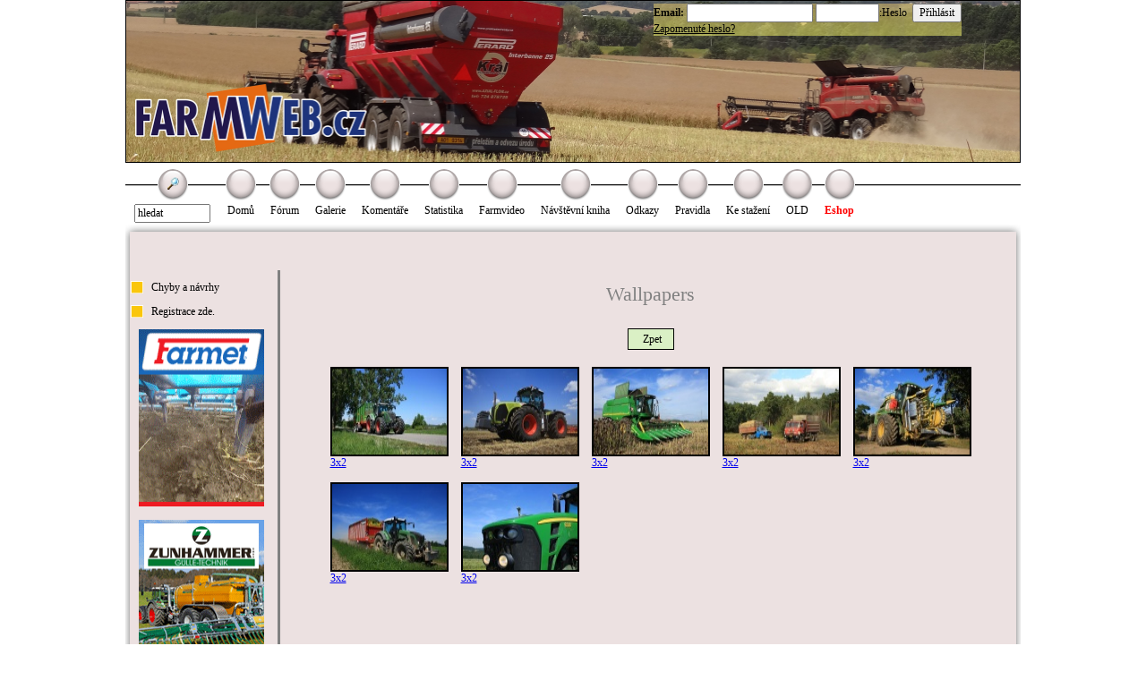

--- FILE ---
content_type: text/html
request_url: https://farmweb.cz/index.php?page=wallpapers&rok=2011-Iva
body_size: 3343
content:
<!DOCTYPE HTML PUBLIC "-//W3C//DTD HTML 4.01 Transitional//EN" "https://www.w3.org/TR/html4/loose.dtd">
<html>
<head>
<meta http-equiv="Content-Type" content="text/html; charset=windows-1250">
<meta name="description" content="FarmWEB - největší server se zemědělskou technikou, největší fórum. Zetor New Holland Massey ferguson John Deere CASE CAT Catterpillar Annaburger vaderstad krone Claas Jaguar Lexion 600 challenger Traktory kombajny postřikovače rozmetadla secí stroje www.farmweb.cz farmweb.cz forum.farmweb.cz old.farmweb.cz zemědělství žňové zpravodajství johndeere horsch sts 9880 fotky fotografie zemědelská technika ">
<meta name="keywords" content="FarmWEB - největší server se zemědělskou technikou, největší fórum. Zetor New Holland Massey ferguson John Deere CASE CAT Catterpillar Annaburger vaderstad krone Claas Jaguar Lexion 600 challenger Traktory kombajny postřikovače rozmetadla secí stroje www.farmweb.cz farmweb.cz forum.farmweb.cz old.farmweb.cz zemědělství žňové zpravodajství johndeere horsch sts 9880 fotky fotografie zemědelská technika ">
<meta name="author" content="Michal Rosta">
<meta name="robots" content="all">
<link rel="stylesheet" href="./styles/style.css" type="text/css"  media="screen, projection">
<link rel="shortcut icon" href="./images/Favicon.ico" >
<script type="text/javascript" src="js.js"></script>
<!--[if IE]><script type="text/javascript" src="fix_eolas.js" defer="defer"></script><![endif]-->
	<title>
      FarmWEB
    </title>
</head>
<body class="body" bgcolor="#FFFFFF">
    
<form name="loginForm" action="./scripts/login_zpracovani.php" method="post">
<span style="position: absolute; top: 4px; width: auto; left: 57%; background-image: url(./images/pozadi_login.png); z-index: 1">
<b>Email:</b>
<input type="text" name="login" size="18" maxlength="32"/>
<input type="password" name="password" size="8" maxlength="32"/>:Heslo&nbsp;
<input align=right type="submit" name="Loginsubmit" value="Přihlásit"/>
<br/><a href="./index.php?page=obnova_hesla" style="color: black;">Zapomenuté heslo?</a>
</span></form>

  <div align="center">
    <table align="center" class="hlavnitable"  cellpadding="0" cellspacing="0">
	     <tr>
	        <td colspan="3"> <img alt="titulni fotografie" class=topobrazek src="./images/topimages/topobrazek280.jpg"/> </td>
	     </tr>
	     <tr>
	        <td valign=top class="cara" colspan="3">
<a class="hornimenuHledani" name="hore" ><input onKeyPress='if (event.keyCode == 13) search(this.value);' type="text" name="name" value="hledat" size="10" onFocus="this.value=''" maxlength="40" /></a>
<a class="hornimenu" href="index.php">Domů</a>
		<a class="hornimenu" target="_blank" href="https://forum.farmweb.cz">Fórum</a>
		<a class="hornimenu" href="index.php?page=gallery_rozcesti">Galerie</a>
		<a class="hornimenu" href="index.php?page=comment">Komentáře</a>
		<a class="hornimenu" href="index.php?page=vote">Statistika</a>
		<a class="hornimenu" target="_blank" href="https://www.farmvideo.cz">Farmvideo</a>
		<a class="hornimenu" href="index.php?page=questbook">Návštěvní kniha</a>
		<a class="hornimenu" href="index.php?page=links">Odkazy</a>
		<a class="hornimenu" href="index.php?page=pravidla">Pravidla</a>
		<a class="hornimenu" href="index.php?page=download">Ke stažení</a>
		<a class="hornimenu" target="_blank" href="http://old.farmweb.cz">OLD</a>
		<a class="hornimenu" target="_blank" href="https://www.farmvideo.cz/eshop/?page=kategorie_vypis_zbozi&kategorie=1" style="color:red"><strong>Eshop</strong></a>

  </td>
	     </tr>
	     
        <tr class="hornicastpozadi">
			<td colspan="3"></td>
		</tr>
		<tr>
	     	<td colspan="3">	
		      	<table class="strednicast" cellpadding="0" cellspacing="0">
		     	 	<tr>
						<td height=31 colspan="2"></td>
					</tr>
				    <tr>
				        <td class="menuVlevo"><p><a class="navigace" href="index.php?page=chybynavrhy">Chyby a návrhy</a></p>
<!--<p><a class="navigace" href="index.php?page=search">Vyhledávání</a></p>
<p><a class="navigace" href="index.php?page=akce_srazy">Akce a srazy</a></p>-->
<p><a class="navigace" href="./index.php?page=registrace">Registrace zde.</a></p>
<div style="text-align: center;">

<!-- AGRITRADER banner 
	<object classid="clsid:d27cdb6e-ae6d-11cf-96b8-444553540000" codebase="http://fpdownload.macromedia.com/pub/shockwave/cabs/flash/swflash.cab#version=6,0,0,0" width="152" height="230" id="tech" align="middle">
		<param name="allowScriptAccess" value="sameDomain" />
		<param name="movie" value="./images/bannery/agritrader.swf" />
		<param name="quality" value="high" />
		<embed src="./images/bannery/agritrader.swf" quality="high" width="152" height="230" name="tech" align="middle" allowScriptAccess="sameDomain" type="application/x-shockwave-flash" pluginspage="http://www.macromedia.com/go/getflashplayer" />
	</object>

-->
</span>
<!-- FARMET banner stary swf
<br/><br/>
<object classid="clsid:d27cdb6e-ae6d-11cf-96b8-444553540000" codebase="http://fpdownload.macromedia.com/pub/shockwave/cabs/flash/swflash.cab#version=6,0,0,0" width="152" height="230" id="tech" align="middle">
		<param name="allowScriptAccess" value="sameDomain" />
		<param name="movie" value="./images/bannery/farmet.swf" />
		<param name="quality" value="high" />
		<embed src="./images/bannery/farmet.swf" quality="high" width="152" height="230" name="tech" align="middle" allowScriptAccess="sameDomain" type="application/x-shockwave-flash" pluginspage="http://www.macromedia.com/go/getflashplayer" />
</object>
-->

<!--<a href="https://www.farmet.cz/cs/modularni-seci-stroj-falcon-pro?utm_source=farmweb&utm_medium=banner&utm_campaign=farmweb-2020&utm_content=Falcon-PRO" target="_blank">
        <img src="./images/bannery/Falcon-PRO.gif" width="140" height="198" border="0" alt="verso">
</a>

-->
		<a href="https://www.farmet.cz/cs/zpracovani-pudy?utm_source=farmweb&utm_medium=banner&utm_campaign=farmweb-2020-Fantom&utm_content=Fantom#js-productpage-category-tab-2101" target="_blank">
			<img src="./images/bannery/fantom-3.gif" width="140" height="198" border="0" alt="agrobazar">
		</a>

		<!-- celorocne falcon compact -->
		
<br/>
<br/>
<a href="https://www.zunhammercz.cz/" target="_blank">
	<img src="./images/bannery/zunhammer.gif" width="140" height="198" border="0" alt="zuhnhammer">
</a>
<br/>
<br/>


<!--<a href="http://www.mac-don.cz/" target="_blank">
	<img src="./images/bannery/macdon.gif" width="150" border="0" alt="macdon">
</a>
-->
<!--

<br/>
<object classid="clsid:d27cdb6e-ae6d-11cf-96b8-444553540000" codebase="http://fpdownload.macromedia.com/pub/shockwave/cabs/flash/swflash.cab#version=6,0,0,0" width="152" height="230" id="tech" align="middle">
		<param name="allowScriptAccess" value="sameDomain" />
		<param name="movie" value="./images/bannery/temak.swf" />
		<param name="quality" value="high" />
		<embed src="./images/bannery/temak.swf" quality="high" width="152" height="230" name="tech" align="middle" allowScriptAccess="sameDomain" type="application/x-shockwave-flash" pluginspage="http://www.macromedia.com/go/getflashplayer" />
</object>

-->
<div style="width: 152px;">
<!-- KB banner -->
</script>
</div>


<!--<a href="http://www.farmvideo.cz/eshop/?page=kategorie_vypis_zbozi&kategorie=1"><img src="./images/dvd.gif"/></a> -->
<!--<a href="http://www.polagro.cz" target="_blank"><img src="./images/bannery/polagro.gif"/></a> -->
<center>

<br/>
<a href="https://www.toplist.cz/" style="padding: 0px 0px; font-weight: normal; text-decoration: none; background: none; overflow: hidden; border: none;margin-right: 0px; color:#000000; " target="_top">
<script language='JavaScript' type='text/javascript'>

<!--
document.write('<img src="https://toplist.cz/count.asp?id=155129&amp;logo=mc&amp;wi='+escape(window.screen.width)+'&amp;he='+escape(window.screen.height)+'&amp;cd='+escape(window.screen.colorDepth)+' width="88" height="60" border=0 alt="" />');
-->
</script>

</a>
</center>
</div>
</td>
				        <td height="700" valign="top"><br><div class=nadpis_casti> Wallpapers </div><br><br>
<center><a class="navrhychybyvyber3" href="index.php?page=download">&nbsp;&nbsp;&nbsp;&nbsp;Zpet&nbsp;&nbsp;&nbsp;</a></center><br>
<table align=center cellpadding=6>
    <tr>
<td><img border=2 border='0' src='./images/wallpapers/128_96/1200.JPG' width='128' height='96'><br> <a target=_blank href=./images/wallpapers/1596_958/1200.JPG>3x2 </a><td><img border=2 border='0' src='./images/wallpapers/128_96/1201.JPG' width='128' height='96'><br> <a target=_blank href=./images/wallpapers/1596_958/1201.JPG>3x2 </a><td><img border=2 border='0' src='./images/wallpapers/128_96/1202.JPG' width='128' height='96'><br> <a target=_blank href=./images/wallpapers/1596_958/1202.JPG>3x2 </a><td><img border=2 border='0' src='./images/wallpapers/128_96/1203.JPG' width='128' height='96'><br> <a target=_blank href=./images/wallpapers/1596_958/1203.JPG>3x2 </a><td><img border=2 border='0' src='./images/wallpapers/128_96/1204.JPG' width='128' height='96'><br> <a target=_blank href=./images/wallpapers/1596_958/1204.JPG>3x2 </a><tr><td><img border=2 border='0' src='./images/wallpapers/128_96/1205.jpg' width='128' height='96'><br> <a target=_blank href=./images/wallpapers/1596_958/1205.jpg>3x2 </a><td><img border=2 border='0' src='./images/wallpapers/128_96/1206.jpg' width='128' height='96'><br> <a target=_blank href=./images/wallpapers/1596_958/1206.jpg>3x2 </a>
</table>
</td>
				    </tr>
		      	</table>
	      	</td>
	    </tr>
      <tr class="dolnicastpozadi"><td colspan="3"></td></tr>
      <tr class="konecstrany">
       	<td class="majitel">farmweb&#64;atlas.cz  <br />&copy;&nbsp;Martin Rosta 2005-2026</td>
       	<td class="vlajky" align="right"><a href="./scripts/nastav_jazyk.php?jazyk=cz"><img alt="cz" src="./images/jazykcz.gif" /></a><a href="./scripts/nastav_jazyk.php?jazyk=de"><img alt="de" src="./images/jazykde.gif" /></a><a href="./scripts/nastav_jazyk.php?jazyk=en"><img alt="en" src="./images/jazyken.gif" /></a><img alt="logo" style="padding-left:260px;" src="./images/logomale.gif" /></td>
      </tr>
     <tr>
      	<td colspan=2 align="center">
		Tento server je housován v <a href="http://www.datacentrummoravia.cz" style="color: gray;" target="_blank">Datacentru Moravia</a>
	</td>
     </tr>
      <tr>
      	<td colspan=2>  Script vykonan za: 0.0014638900756836.s      
    </table>
  </div>
  <p align="center"><a href="https://www.toplist.cz/zemedelstvi"><script language="JavaScript" type="text/javascript">
<!--
document.write ('<img src="https://toplist.cz/dot.asp?id=155129&http='+escape(top.document.referrer)+'&wi='+escape(window.screen.width)+'&he='+escape(window.screen.height)+'&cd='+escape(window.screen.colorDepth)+'" width="1" height="1" border=0 alt="" />');
//--></script><noscript><img src="https://toplist.cz/dot.asp?id=155129" border="0"
alt="" width="1" height="1" /></noscript></a>
</p>

<script src="https://www.google-analytics.com/urchin.js" type="text/javascript">
</script>
<script type="text/javascript">
_uacct = "UA-2092603-1";
urchinTracker();
</script>
</body>
</html>


--- FILE ---
content_type: text/css
request_url: https://farmweb.cz/styles/style.css
body_size: 2415
content:
@CHARSET "UTF-8";
* {
	font-family: "Verdana";
	font: bold;
	font-size: 12px;

}
img.del{
	border:none;
	text-decoration: none;
	}

#menu{}

.body{
	margin: 0px;
	
}

tr.zpravy{
	text-align: left;
	}
	
tr.zpravy:hover{
	background-color: #FFE1A2;
}
	
.navigacecara{
	border-right: 3px;
	border-right-style: solid;
	border-right-color: gray;
}

.navigace{
	width: 160px;
	text-decoration: none;
	color: black;
	padding-left: 23px;
	margin-left: 6px;
	text-align: left;
	background-image: url("../images/ctverecekhnedy.gif");
	background-repeat: no-repeat;
	
}

a.navigace:hover{
	background-image: url("../images/ctverecekzluty.gif");
	text-decoration: underline;
}

.navigaceAdmin{
	width: 160px;
	text-decoration: none;
	color: black;
	padding-left: 23px;
	margin-left: 6px;
	text-align: left;
	background-image: url("../images/ctverecekcerveny.gif");
	background-repeat: no-repeat;
	left: 20px;
}

a.navigaceAdmin:hover{
	background-image: url("../images/ctverecekzeleny.gif");
	text-decoration: underline;
}

.aktualizace{
	border-right: 3px;
	border-right-style: solid;
	border-right-color: gray;
	vertical-align: top;
	text-align: left;
	width: 560px;
}

div.aktual1{
	height: 115px;
	background-color: silver;
	background-image: url("../images/aktualizace1.gif");
	text-decoration: none;
	color: black;
	margin: 20px;
	margin-left: 40px;
	margin-right: 40px;
	padding: 8px;
	padding-top: 6px;
	border: 1px;
	border-style: solid;
	text-align: left;
}

div.aktual1:hover{
	background-color: #FFFF99;
	border-color: white;
}

div.aktual2{
	height: 115px;
	background-color: silver;
	background-image: url("../images/aktualizace2.gif");
	text-decoration: none;
	color: black;
	margin: 20px;
	margin-left: 40px;
	margin-right: 40px;
	padding: 8px;
	padding-top: 6px;
	border: 1px;
	border-style: solid;
	text-align: left;
}

div.aktual2:hover{
	background-color: #FFFF99;
	border-color: white;
}

div.aktual3{
	height: 115px;
	background-color: silver;
	background-image: url("../images/aktualizace3.gif");
	text-decoration: none;
	color: black;
	margin: 20px;
	margin-left: 40px;
	margin-right: 40px;
	padding: 8px;
	padding-top: 6px;
	border: 1px;
	border-style: solid;
	text-align: left;
}

div.aktual3:hover{
	background-color: #FFFF99;
	border-color: white;
}

div.aktual4{
	height: 115px;
	background-color: silver;
	background-image: url("../images/aktualizace4.gif");
	text-decoration: none;
	color: black;
	margin: 20px;
	margin-left: 40px;
	margin-right: 40px;
	padding: 8px;
	padding-top: 6px;
	border: 1px;
	border-style: solid;
	text-align: left;
}

div.aktual4:hover{
	background-color: #FFFF99;
	border-color: white;
}
/**
* Text u aktualizace
**/
.aktualtext{
	text-decoration: none;
	color: black;
	text-align: center;
	overflow: hidden;
}

.login{
	text-align: right;
	vertical-align: bottom;	
	margin: 0px;
	padding: 0px;
	
}

.novinky{
	padding-left: 6px;
	width: 280px;
	padding-right: 6px;
	text-align: left;
	vertical-align: top;
	padding-bottom: 20px;
	margin-bottom: 20px;
}
.novinkaLi{
	padding-left: 6px;
	padding-right: 6px;
	text-align: left;
	padding-bottom: 20px;
	margin-bottom: 20px;
}

a.tlodhlasit{
	background-image: url("../images/tlodhlasit.gif");	
	text-decoration: none;
	margin: 8px;
	padding: 1px;
	padding-left: 18px;
	padding-right: 18px;
	color: black;
	background-repeat: no-repeat;
}

a.tlodhlasit:hover{
	background-image: url("../images/tlodhlasit2.gif");	
}

 .red img{
	border: 3px;
	border-style: solid;
	padding: 1px;
	margin: 2px;
	border-color: red;
}

 .yellow img{
 	border: 3px;
	border-style: solid;
	padding: 1px;
	margin: 2px;
	border-color: yellow;
}

 .green img{
 	border: 3px;
	border-style: solid;
	padding: 1px;
	margin: 2px;
	border-color: lime;
}


/** Pro novinky -> */
 .redN {
	border: 3px;
	border-style: solid;
	padding: 1px;
	margin: 2px;
	border-color: red;
}

 .yellowN {
 	border: 3px;
	border-style: solid;
	padding: 1px;
	margin: 2px;
	border-color: yellow;
}

 .greenN {
 	border: 3px;
	border-style: solid;
	padding: 1px;
	margin: 2px;
	border-color: lime;
	text-align: left;
}
/** <- pro novinky */



.questbook{
	text-align: left;
	background-image: url("../images/pozadi_guestbook.gif");
	background-color: #F8E5A3;
	text-decoration: none;
	color: black;
	margin: 20px;
	padding: 4px;
	border: 1px;
	border-style: solid; 
	border-color: black;
}

.nadpis_casti{
	color: gray;
	text-align: center;
	font-size: 1.8em;	
}

.comment{
	text-align: left;
	background-image: url("../images/pozadi_komentare.gif");
	background-color: #F8E5A3;
	text-decoration: none;
	color: black;
	margin: 20px;
	margin-left: 10px;
	padding: 8px;
	padding-bottom: 10px;
	padding-left: 6px;
	border: 1px;
	border-style: solid; 
	border-color: black;
	width: 760px;
}
 
 .hlavicka td{
 	background-image: url("../images/hl1.gif");
 	padding: 1px;
 }
 
 .zprava td{
 	background-color: #DCE4FD;
 	padding: 1px;
 }
 
 .topobrazek{
 	height: 180px;
 	border: 1px;
 	border-style: solid;
 	width: 998px;
 }
 
 .hlavnitable{
 	background-color: white;
 	vertical-align: top;
 	width: 1000px;
 	border: none;
 	border-style: none;
 }
 
 .strednicast{
 	background-image: url("../images/stredpozadi.gif");
 	background-repeat: repeat-y;
 	background-position: center;
 	width: 1000px;
 }
 .menuVlevo{
 	width:170px;
	text-align:left;
	vertical-align: top;
	border-right: 3px;
	border-right-style: solid;
	border-right-color: gray;
 }
 
 .hornicastpozadi
 {
 	background-image: url("../images/hornicastpozadi.gif");
 	height:  20px;
 }
 
 .dolnicastpozadi
 {
 	background-image: url("../images/dolnicastpozadi.gif");
	height: 20px;
 }
 
 a.hornimenu{
    background-position: center top;
 	background-image: url("../images/tlacitkokulate1.gif");
 	background-repeat:no-repeat;
 	padding-top: 40px;
	padding-left: 4px;
	padding-right: 4px;
	margin: 0px 5px 0px 5px;
	text-decoration: none;
	color: black;
	vertical-align: bottom;
	float:left;
	display: inline;
 }
 
 a.hornimenu:hover{
 	background-image: url("../images/tlacitkokulate2.gif");
 }
 
 a.hornimenuHledani{
    background-position: center top;
 	background-image: url("../images/tlacitko_hledani.gif");
 	background-repeat:no-repeat;
 	padding-top: 40px;
	padding-left: 5px;
	padding-right: 5px;
	margin: 0px 5px 0px 5px;
	text-decoration: none;
	color: black;
	vertical-align: bottom;
	float:left;
	display: inline;
 }
 

  
 .cara{
	 background-image: url("../images/caratlacitka.gif");
	 background-position: 0px 24px;
	 background-repeat: repeat-x;
	 text-align: right;
	 padding-top: 6px;
	 padding-bottom: 2px;
 }
 
  
.vlajky img{
	text-decoration: none;
	border: none;
}

.online li, ul{
	list-style: none;
	padding-left: 8px;
	font-family: "Verdana";
	font-size: 10px;
	text-align: left;
}

.foto{
	text-decoration: none;
	color: #07033F;
	margin: 6px;
	padding: 2px;
	border: none;
	border-style: none;
}

.foto:hover{
 color: red;	
}
 
/*** Hlasky sytemu ***/
.hlaseniKladne{
	background-color: #6FDE4D;
	text-align:left;
	margin: 20px;
	padding: 4px;
	border: 1px;
	border-style: solid; 
}

.hlaseniZaporne{
	background-color: #FF8875;
	text-align:left;
	margin: 20px;
	padding: 4px;
	border: 1px;
	border-style: solid; 
}

.hlaseniNeutralni{
	background-color: #FCFEC6;
	text-align:left;
	margin: 20px;
	padding: 4px;
	border: 1px;
	border-style: solid; 
}
 
/******** CHYBY A NAVRHY KOPLETNI STYL VSE ******===>>>>>**/
.navrhychybypopis{
	background-color: #DDF9CD;
	text-align:left;
	margin: 20px;
	padding: 4px;
	border: 1px;
	border-style: solid; 
}

.navrhychybyvyber1{
	background-color: #FFCCCC;
	text-decoration: none;
	text-align:left;
	color: black;
	margin: 20px;
	padding: 4px;
	border: 1px;
	border-style: solid; 
}
.navrhychybyvyber1:hover{
	background-color: #FFFF99;
	
}

.navrhychybyvyber2{
	background-color: #CCCCFF;
	text-decoration: none;
	text-align:left;
	color: black;
	margin: 10px;
	padding: 4px;
	border: 1px;
	border-style: solid; 
}
 
.navrhychybyvyber2:hover{
	background-color: #FFFF99;
}

.navrhychybyvyber3{
	background-color: #DAF0C5;
	text-decoration: none;
	text-align:left;
	color: black;
	margin: 10px;
	padding: 4px;
	border: 1px;
	border-style: solid; 
}
 
.navrhychybyvyber3:hover{
	background-color: #FFFF99;
}

.navrh{
	background-color: #CCCCFF;
	text-decoration: none;
	text-align:left;
	color: black;
	margin: 20px;
	padding: 4px;
	border: 1px;
	border-style: solid; 
}
.chyba{
	background-color: #FFCCCC;
	text-decoration: none;
	color: black;
	margin: 20px;
	padding: 4px;
	text-align:left;
	border: 1px;
	border-style: solid; 
}
/*****<<<<<===== CHYBY A NAVRHY KOPLETNI STYL VSE ********/

/** ANKETA **/
#anketa {
	width: 150px;
	text-align: left;
	font-family: "Verdana";
	font-size: 11px;
	}

#anketa th{
	color: maroon;
	font-size: 11px;
	background-color: #EBFFA5;
	font: italic;
	}
	
#anketa a{
	color: #000088;
	text-decoration: none;
}

#anketa a:hover{
	text-decoration: underline;
}

#anketa img{
	margin: 6px 0px 6px 0px;	
}

/****************** Vypis Galerii **************************/
#vypisGalerii {
	text-align: left;
	font-family: "Verdana";
	font-size: 14px;
}
#vypisGalerii td{
	border-bottom: 1px;
	border-bottom-style: solid;
	border-bottom-color: #BEBEBE;
}

#vypisGalerii table{
	border: 1px;
	border-style: solid;
}
#vypisGalerii a{
	text-decoration: none;
	color: black;
}
#vypisGalerii a:hover{
	text-decoration: underline;
}
#vypisGalerii .casVypis{
	border-right: 1px;
	border-right-style: solid;
}

/** Zobrazeni práv v user_info**/
#prava{
	text-align: left;
	font-family: "Verdana";
	font-size: 12px;
	vertical-align: top;
}

#prava .povoleno{
background-color: #D1F4C9; /*svetle zelena*/
}
#prava .zakazano{
background-color: #FFC8C8; /*svetle cervena*/
}

/**************** view_gallery***************/

#view_gallery {
	text-align: left;
	background-color: #F8E5A3;
	text-decoration: none;
	color: black;
	margin: 20px;
	padding: 4px;
	overflow: hidden;
}


#view_gallery img{
	border: 2px;
	border-style: solid;
	border-color: black;
	margin-top: 10px;
	}

#view_gallery a:hover img{
	border: 2px;
	border-style: solid;
	border-color: white;
	margin-top: 10px;
	}
	
/********************** VOTE ***************/
#vote {
	width: 600px;	
	left: auto;
	right: auto;
	vertical-align: middle;
}
#vote .st{
	background-image: url("../images/1st.jpg");
	background-repeat: no-repeat;
	height: 140px;
}
#vote .nd{
	background-image: url("../images/2nd.jpg");
	background-repeat: no-repeat;
	height: 140px;
}
#vote .rd{
	background-image: url("../images/3rd.jpg");
	background-repeat: no-repeat;
	height: 140px;
}
#vote .misto{
	font-size: 3em;	
	padding-left: 10px;	
}

#vote .body{
	font-size: 2em;	
	padding-left: 10px;	

}
/*
Zarovnani doleva, odsazeni z leva
*/
	
	
.obsah{
text-align: left;
padding-left: 20px;
width: 760px;
}

.hledani_vypis{
text-align: left;
padding-left: 20px;
padding-top: 8px;
}

.hledani_vypis a{
	text-decoration: none;
	color: blue;
	font-weight: bold;
	text-align: left;
	padding-left: -4px;
}
/*********KALENDAR PREHLED NACHYSTANYCH AKTU *****/
.kalendarDenDnes{
	background-color: #009B28;
}

.kalendarDenBezAktu{
	background-color: #FF8E8E;
}

.kalendarDen1{
	background-color: #CCCCCC;
}

.kalendarDen2{
	background-color: #DFDFDF;
}
.kalendarAktu1{
	background-color: none;
}

.kalendarAktu2{
	background-color: none;
}

.formatovani {
	color:black;
}


/***********************************************/

.SZ{
	background-image: url("../images/tlacitko_SZ.gif");
	background-repeat: repeat-x;
	text-decoration: none;
	color: black;
	padding: 2px;
	margin-left: 20px;
	border: 1px;
	border-style: solid; 
}

.SZ:hover{
	background-image: url("../images/tlacitko_SZ.gif");
	background-repeat: repeat-x;
	text-decoration: underline;
	color: black;
	margin-left: 20px;
	border: 1px;
	border-style: solid; 
}

.FOT{
	background-image: url("../images/tlacitko_FOT.gif");
	background-repeat: repeat-x;
	text-decoration: none;
	color: black;
	padding: 4px;
	margin-left: 20px;
	border: 1px;
	border-style: solid; 
}

.FOT:hover{
	background-image: url("../images/tlacitko_FOT.gif");
	background-repeat: repeat-x;
	text-decoration: underline;
	color: black;
	margin-left: 20px;
	border: 1px;
	border-style: solid; 
}

#view_soutez {
	text-align: left;
	background-color: #F8E5A3;
	text-decoration: none;
	color: black;
	margin: 5px;
	padding: 4px;
	overflow: hidden;
}

#view_soutez img{
	border: 2px;
	border-style: solid;
	border-color: black;
	margin-top: 10px;
	}

#view_soutez a:hover img{
	border: 2px;
	border-style: solid;
	border-color: white;
	margin-top: 10px;
	}


.top_fotograf{
	color: green;
	font-weight: bold;
}


--- FILE ---
content_type: application/javascript
request_url: https://farmweb.cz/js.js
body_size: 841
content:
function search(slovo){
	document.location.href="./index.php?page=search&galerie_check=1&hledej="+slovo;
}
// Mazani komentare
function mazaniViewImage(idfoto,prikaz){
	text=window.confirm("Prejete si smazat tuto zpravu? Delete message ?");
	
	if (text)
	{
		document.location.href="./index.php?page=view_image&id="+idfoto+"&del="+prikaz;
	}
}

// Mazani komentare
function mazaniViewGallery(idgal,prikaz){
text=window.confirm("Prejete si smazat tuto zpravu? Delete message ?");

if (text)
{
document.location.href="./index.php?page=view_gallery&gal="+idgal+"&del="+prikaz;
}
}

function HighlightAnchor()
{
    if (window.event.srcElement.tagName == "DIV") 
        window.event.srcElement.style.color = "white";
}

function LowlightAnchor()
{
    if (window.event.srcElement.tagName == "DIV") 
        window.event.srcElement.style.color = "black";
}

function mazaniComment(komentar){
text=window.confirm("Prejete si smazat tuto zpravu?");

if (text)
{
document.location.href="./index.php?page=comment&del="+komentar;
}
}

function Smile(what)
{
  document.forms.comment.body.focus();
  document.forms.comment.body.value=document.forms.comment.body.value+what;
}

function InsertAtPosition(obj, val1, val2) {
	if(document.selection) {	// IE
		obj.focus();
		sel = document.selection.createRange();	
		if(val2) sel.text = val1 + sel.text + val2;
		else sel.text = val1;
	} else  	// Mozilla, FF, Netscape
		if(obj.selectionStart || obj.selectionStart == 0) {
			var startPos = obj.selectionStart;
			var endPos = obj.selectionEnd;
			if(val2) obj.value = obj.value.substring(0, startPos) + val1 + obj.value.substring(startPos, endPos) + val2 + obj.value.substring(endPos, obj.value.length);
			else obj.value = obj.value.substring(0, startPos) + val1 + obj.value.substring(endPos, obj.value.length);
		} else
			obj.value += (val1 + val2);
}
function CommentEdit(comment) {
var load = window.open('./scripts/comment_edit.php?comment='+comment,'','scrollbars=no,menubar=no,height=400,width=600,resizable=yes,toolbar=no,location=no,status=no');
}

function zobrazSkryj(id) {
    if (document.getElementById(id).style.display == "")
        document.getElementById(id).style.display = "none";
    else
        document.getElementById(id).style.display = "";
}
